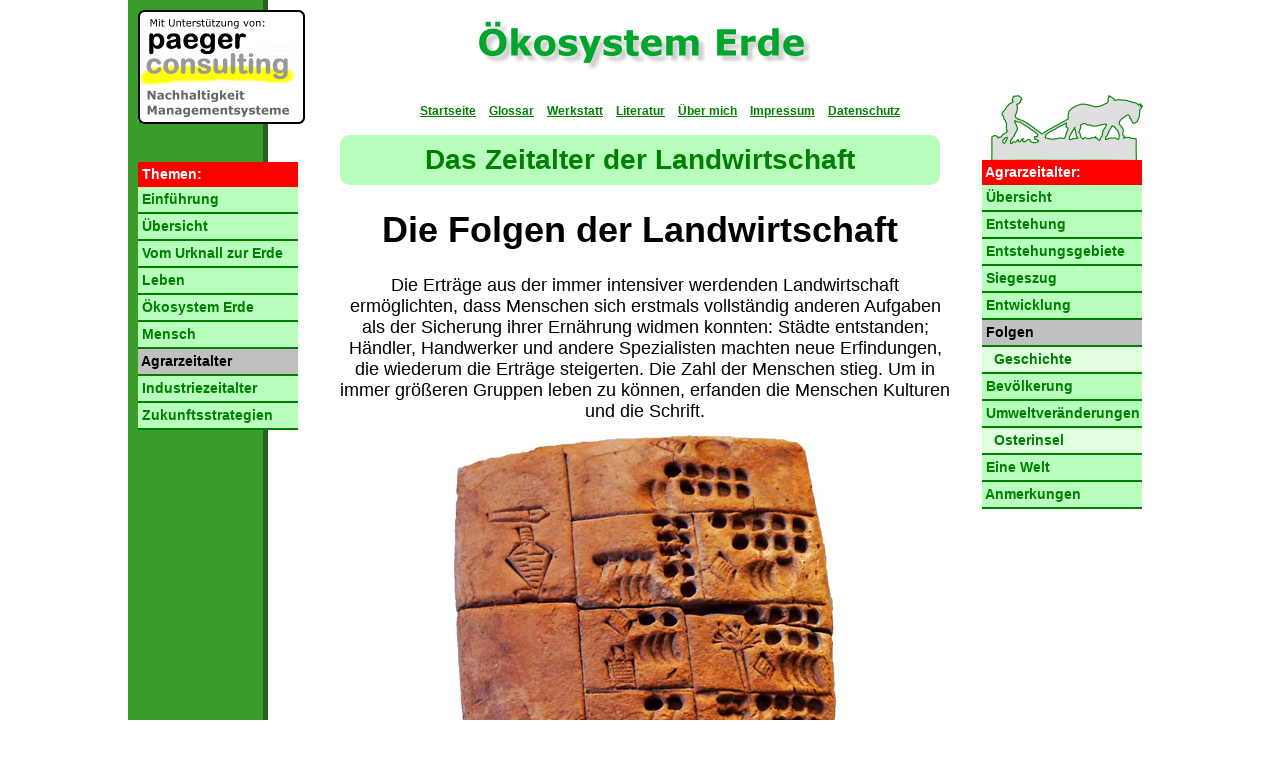

--- FILE ---
content_type: text/html
request_url: https://www.oekosystem-erde.de/html/folgen_landwirtschaft.html
body_size: 24375
content:
<!DOCTYPE html>
<html>
  <head>
    <meta http-equiv="content-type" content="text/html; charset=utf-8">
    <meta content="de" http-equiv="Content-Language">
    <title>Was die Landwirtschaft bewirkte (Ökosystem Erde)</title>
    <meta name="description" content="Beschreibung der historischen Auswirkungen der Landwirtschaft">
    <meta name="keywords" content="Landwirtschaft, soziale Schichtung, Städte, soziale Organisation, Schrift, Metallverarbeitung">
    <meta name="author" content="Jürgen Paeger">
    <link rel="icon" href="www.oekosystem-erde.de/bilder/favicon.ico" type="image/x-icon">
    <link href="layout_oe.css" rel="stylesheet" type="text/css">
    <style type="text/css">
</style> </head>
  <body>
    <div id="wrapper">
      <div id="header"> <a href="https://www.paeger-consulting.de"> <img alt="logo paeger consulting"

            src="bilder/logo-paeger-consulting.gif" style="position: absolute; left: 10px; top: 10px"

            height="114" width="168"></a><img alt="Banner &quot;Ökosystem Erde&quot;"

          src="bilder/Banner.gif"> <img alt="" src="bilder/agrarsymbol_klein-web.gif"

          style="position: absolute; top: 95px; left: 863px" height="66" width="152">
      </div>
      <div id="navihor">
        <ul>
          <li><a href="https://www.oekosystem-erde.de/index.html">Startseite</a></li>
          <li><a href="https://www.oekosystem-erde.de/html/glossar.html">Glossar</a></li>
          <li><a href="https://www.oekosystem-erde.de/html/werkstatt.html">Werkstatt</a></li>
          <li><a href="https://www.oekosystem-erde.de/html/literatur.html">Literatur</a></li>
          <li><a href="https://www.oekosystem-erde.de/html/uber-mich.html">Über
              mich</a></li>
          <li><a href="https://www.oekosystem-erde.de/html/impressum.html">Impressum</a></li>
          <li><a href="https://www.oekosystem-erde.de/html/datenschutz.html">Datenschutz</a></li>
        </ul>
      </div>
      <div id="navivert">
        <ul>
          <li class="listentitel">&nbsp;Themen:</li>
          <li><a href="https://www.oekosystem-erde.de/html/einfuhrung.html">&nbsp;Einführung</a></li>
          <li><a href="https://www.oekosystem-erde.de/html/ubersicht.html">&nbsp;Übersicht</a></li>
          <li><a href="https://www.oekosystem-erde.de/html/planet_erde.html">&nbsp;Vom
              Urknall zur Erde</a></li>
          <li><a href="https://www.oekosystem-erde.de/html/leben.html">&nbsp;Leben</a></li>
          <li><a href="https://www.oekosystem-erde.de/html/okosystem_erde.html">&nbsp;Ökosystem
              Erde</a></li>
          <li><a href="https://www.oekosystem-erde.de/html/mensch.html">&nbsp;Mensch</a></li>
          <li class="active">&nbsp;Agrarzeitalter</li>
          <li><a href="https://www.oekosystem-erde.de/html/moderne_zeiten.html">&nbsp;Industriezeitalter</a></li>
          <li><a href="https://www.oekosystem-erde.de/html/zukunft.html">&nbsp;Zukunftsstrategien</a></li>
        </ul>
      </div>
      <div id="content">
        <div class="text">
          <h1 class="titel">Das Zeitalter der Landwirtschaft</h1>
          <h1 class="titelüberschrift">Die Folgen der Landwirtschaft</h1>
          <p class="einleitung">Die Erträge aus der immer intensiver werdenden
            Landwirtschaft ermöglichten, dass Menschen sich erstmals vollständig
            anderen Aufgaben als der Sicherung ihrer Ernährung widmen konnten:
            Städte entstanden; Händler, Handwerker und andere Spezialisten
            machten neue Erfindungen, die wiederum die Erträge steigerten. Die
            Zahl der Menschen stieg. Um in immer größeren Gruppen leben zu
            können, erfanden die Menschen Kulturen und die Schrift. </p>
          <p class="bilder"> <img alt="Foto einer sumerischen Tontafel aus dem Louvre"

              src="bilder/tontafel-web.jpg" height="332" width="382"></p>
          <p class="bildunterschrift">Sumerische Tontafel aus dem 4. Jahrtausend
            v. Chr. mit einem Wirtschaftstext:<br>
            Die Komplexität der Wirtschaft in den großen Städten, die durch die
            Landwirtschaft<br>
            möglich wurden, erforderte effektive Kontrollmechanismen, die zur <strong>Entstehung<br>
              der Schrift</strong> führten. Tontafel aus dem Louvre, Foto:
            Poulpy, gemeinfrei (aus<br>
            wikipedia commons, abgerufen 10.5.2012)</p>
          <p>Die <a href="entwicklung_landwirtschaft.html">steigenden Erträge</a>
            in der Landwirtschaft ließen die Bevölkerung anwachsen; und immer
            mehr Menschen lebten in festen Siedlungen. Höhere Produktivität in
            der Landwirt­schaft machte es möglich, dass sich erstmals in der
            Geschichte der Menschheit ein Teil der Menschheit keine Feldarbeit
            mehr leisten musste, sondern sich vollständig anderen Auf­gaben
            widmen konnte. Es gab Menschen, die Häuser bauten – Baumeister,
            Steinmetz, Dachdecker etc., Handwerker – Töpfer, Schmiede, Weber;
            und es gab bald auch Men­schen, die nichts mehr produzierten, wie <strong>Priester</strong>,
            <strong>Händler</strong> oder <strong>Soldaten</strong>. Die
            Priester waren die Nachfolger der Schamanen; sie hatten
            sicherzustellen, dass die himm­lischen Mächte den Menschen gewogen
            blieben. Handel war schon vor den Zeiten der Landwirt­schaft
            getrieben worden, Jäger hatten etwa mit dem begehrten Feuerstein
            oder mit Obsi­dian, einem zum Schneiden geeigneten Vulkanglas,
            gehandelt. Mit der Landwirt­schaft nahm die Bedeutung des Handels
            aber zu: Er half zum einen, Ernteausfälle zu über­stehen, indem man
            Überschüsse aus anderen Regionen erwarb. Zum anderen war die
            zu­nehmend pflanz­liche Nahrung salzarm; und mit der Ausbreitung der
            Landwirtschaft wurde Salz wohl <a href="ernaehrung.html#salz">zum
              ersten Gut, das in großen Mengen weit gehandelt wurde</a>.
            Soldaten wurden gebraucht, um die Ackerflächen, Herden und die Ernte
            <a href="https://www.oekosystem-erde.de/html/folgen_landwirtschaft.html#kriege">
              zu verteidigen</a>. Baumeister und Handwerker widmeten eine Teil
            ihrer Zeit auch der Aufgabe, neue Werkzeuge zu entwickeln (die nun
            auch schwer sein durften, denn sie mussten ja nicht mehr mit auf die
            Reise gehen) und neue Techniken, etwa für den Hausbau.</p>
          <p>Die Konzentration von Spezialisten in den entstehenden Städten
            [<a href="agrarzeitalter_anmerkungen.html#708">708</a>] führten zu
            gestei­ger­tem Informationsaustausch: <em>dem</em> Mittel des
            Menschen für <a href="https://www.oekosystem-erde.de/html/mensch-gehirn.html#kulturelle-evolution">
              intensiveres Lernen</a>. Die Städte wurden zu einem "Brutkasten
            der Kreativität, der Innovationen und der Vielfalt" (James Suzman).
            Es kam zu Erfindungen und Entdeckungen, die auch die Erträge in der
            Landwirtschaft <a href="entwicklung_landwirtschaft.html">weiter
              steigerten</a>, so dass noch mehr Menschen (und noch mehr
            Spezialis­ten) ernährt werden konnten. Andere Erfindungen
            verbesserten das Leben der Menschen – hier begann eine Kette, die
            bis heute nicht abgerissen ist, ein Zeitalter von Fortschritt und
            Wohlstand. Erfindungen wie das <strong>Rad</strong> und das <strong>Pferdegeschirr</strong>
            beispielsweise verbesserten die Einsatzmöglichkeiten von Haustieren:
            Ochsen, Esel und Pferde konnten Wagen ziehen, was den Warenaustausch
            förderte; Pferde als Reittiere erhöhten den Bewegungsradius der
            Menschen um ein Vielfaches.</p>
          <p>Von Anfang an hatten Erfindungen aber immer auch eine zweite Seite:
            Pferde zum Beispiel sollten auch im Krieg eine wichtige Rolle
            spielen – man denke nur an das ohne Pferde un­denk­bare <a href="geschichte-2.html#mongolen">Weltreich
              der Mongolen</a> unter Dschingis Khan. Und das neue Zeitalter war
            auch eins der Entfremdung von der Natur, in dem immer mehr Menschen
            begannen, in einer künst­lichen Umwelt zu leben, die sie der Natur
            durch Brandrodung, Pflügen, Bewässern und den Bau von Häusern
            entrissen hatten, in der sie nur einige wenige domestizierte Tier-
            und Pflanzenarten duldeten, aber sich mit immer mehr vom Menschen
            selbst geschaffenen Gegenständen umgaben.</p>
          <h2><a id="staedte-staaten"></a>Kulturen als Antwort auf die wachsende
            Bevölkerung</h2>
          <p>Jäger und Sammler hatten den größten Teil des Jahres in Gruppen von
            bis zu 150 Menschen gelebt, in der alle mehr oder weniger
            gleichberechtigt waren. Die überwiegend herumziehen­de Lebensweise
            verhinderte das Ansammeln von Besitz; und selbst besonders gute oder
            er­fahre­ne Jäger hatten bestenfalls vorübergehende und
            eingeschränkte Autorität. Das hatte sei­nen Grund: niemand hatte
            immer Glück bei der Jagd. Gleichberechtigung und der Brauch des
            Teilens der Jagdbeute stellte sicher, dass alle immer genug zu essen
            hatten. Zudem entwickelten sich an den gemeinsamen Lagerfeuern wohl
            geteilte Mythen, die eine ge­legent­­liche Zusammenarbeit und die
            Bildung größerer Einheiten – etwa Stämmen – ermög­lichten. </p>
          <p>Anfangs lebten wohl auch die Bauern noch länger in
            gleichberechtigten Gemeinschaften – darauf deutet etwa hin, dass in
            den ältesten Siedlungen alle Häuser gleich groß waren [<a href="agrarzeitalter_anmerkungen.html#714">714</a>].
            Aber im Laufe der Zeit änderte sich dies: wer gutes Land bebaute,
            konnte mehr ernten als andere, und Getreidekörner konnte man
            aufbewahren. Man konnte sie auch als Währung verwenden und andere
            dafür bezahlen, dass sie etwas für einen taten. Vor 7.500 Jahren
            gibt es in <a href="die_ersten_staaten.html#mesopotamien">Mesopotamien</a>
            erste Zeichen für eine soziale Schichtung in den Dörfern: manche
            Häuser waren größer als andere, manche Toten wurden mit reichen
            Grabbeigaben bestattet. Auch in 6.000 Jahre alten Dörfern in China
            wurden solche Unterschiede gefun­den.</p>
          <p>Auch die gleichberechtigte Entscheidungsfindung am Lagerfeuer stößt
            an Grenzen, wenn die Anzahl der Mitglieder einer Gruppe 150 Menschen
            überschreitet; der soziale Stress nimmt zu, je dichter viele
            Menschen auf engem Raum zusammenleben – für das Zusammen­leben in
            großen und anonymen Gruppen haben wir keinen biologischen Instinkt.
            In einer Gruppe, die von der Landwirtschaft lebte, musste man sich
            aber – möglichst ohne gewalt­tätige Streitigkeiten – über zahlreiche
            Fragen einigen: Wie konnte sichergestellt werden, dass in Notzeiten
            alle Bewohner mit Nahrungsmitteln versorgt wurden – auch die
            Spezialis­ten, die keine Landwirtschaft mehr betrieben? Die Felder
            der Bauern versperrten zudem benachbarten Wildbeutern den Weg – die
            sich nicht immer gescheut haben werden, Zäune zu zerstören oder von
            dem zu profitieren, was andere angepflanzt oder gefüttert hatten.
            Wie konnte die Verteidigung der Felder und Vorräte sichergestellt
            werden? Wenn es Bewäs­serungssysteme gab: Wer sollte diese
            unterhalten? Wenn die Einwohnerzahl anstieg und der Wohlstand wuchs
            und immer mehr lebensnotwendige oder begehrte Gegenstände von außen
            kommen mussten: Wie konnte der Handel organisiert werden?</p>
          <h3><a id="erfundene"></a>Kulturen beruhen auf "erfundenen
            Wirklichkeiten"</h3>
          <p>Die Antwort war die Weiterentwicklung der Mythen. Gemeinsame
            Glaubensvorstellungen hatten schon Wildbeutern eine (gelegentliche)
            Kooperation ermöglicht; mit größeren und komplexeren Gesellschaften
            mussten auch komplexere Geschichten erfunden werden, um eine
            effektive Zusammenarbeit zu ermöglichen. Dabei handelt es sich um
            "intersubjektive Wirklichkeiten": <em>intersubjektiv</em> bedeutet,
            dass diese Geschichten von vielen Menschen ge­glaubt werden,
            obgleich sie nur Erfindungen des Menschen sind. Beispiele hierfür
            sind die Götter und Geister der Naturvölker bis hin zu den modernen
            Religionen, Nationalstaaten und Aktiengesellschaften – sie alle gibt
            es nicht objektiv, also unabhängig vom menschlichen Bewusstsein. Man
            kann sie zum Beispiel nicht anfassen. Aber obwohl sie vom Menschen
            "erfunden" sind, können solche intersubjektiven Wirklichkeiten eine
            Gesellschaft als Kitt zusammenhalten, wenn genug Menschen daran
            glauben und ihr Handeln daran orientieren: wir alle sind bereit,
            objektiv wertvolle Gegenstände (etwa Nahrungsmittel) gegen
            bedruck­tes Papier einzutauschen, weil wir daran glauben, dass Geld
            ebenfalls einen Wert hat. So entstanden "<strong>erfundene Ordnungen</strong>"
            [<a href="agrarzeitalter_anmerkungen.html#740">740</a>], die eine
            Kooperation selbst mit fremden Menschen ermöglichten.</p>
          <p>Damit tatsächlich ausreichend viele Menschen an eine erfundene
            Ordnung glauben, werden diese in der Regel natürlich als objektive
            Wirklichkeit dargestellt, die entweder von den Göt­tern übermittelt
            wurde oder den Gesetzen der Natur entspricht. So beginnt der <a href="die_ersten_staaten.html#codex">Codex
              Hammurabi</a>, das erste Gesetzbuch der Geschichte, mit dem
            Hinweis, dass die Götter Anu, Enlil und Marduk König Hammurabi
            beauftragt hätten, das Recht zur Geltung zu bringen. Schon die
            Kinder lernen, entsprechend der jeweiligen erfundenen Ordnung – die
            wir "<strong>Kultur</strong>" nennen – zu denken und zu handeln, sie
            prägt die Wünsche der Erwachsenen und wird von (fast) allen
            Mitgliedern der Gesellschaft geteilt, so dass die Mythen hinter der
            Ordnung kaum angezweifelt werden. Die Babylonier waren genauso davon
            überzeugt, dass der Mensch als Freigeborener, Gemeiner oder Sklave
            geboren sein kann, wie wir heute daran glauben, dass alle Menschen
            gleich geboren sind. Mit "erfundenen Ordnungen" beginnt die
            Geschichte, denn diese Ordnungen sind nicht unveränderlich:
            menschliche Ordnungen sind voller Widersprüche, die aufgelöst sein
            wollen. Im Westen glauben die Menschen heute beispielsweise an
            Freiheit <em>und</em> Gleichheit, aber beides ist nicht
            gleichzeitig möglich – unbe­grenzte Freiheit geht immer auf Kosten
            der Gleichheit. Dass solche Widersprüche fortlau­fend neu verhandelt
            werden müssen, macht menschliche Gesellschaften kreativ und
            dyna­misch; gesellschaftliche Ordnungen aber auch zerbrechlich.
            Dennoch sind im Verlauf der Geschichte (wenn auch nicht ohne
            zwischenzeitliche Rückschritte) kleine, einfache Kulturen zu immer
            größeren und komplexeren Kulturen verschmolzen, bis schließlich
            Ordnungen ent­stan­den, die in den Augen ihrer Anhänger für die
            ganze Welt gültig waren.</p>
        </div>
        <div class="contentbox">
          <p class="boxtitel"><a id="ordnungen"></a>Geld, Imperien und
            Religionen: die ersten universellen Ordnungen</p>
          <p><strong>Geld</strong> wurde an verschiedenen Orten unabhängig
            voneinander erfunden und löste die Probleme, die der Tauschhandel
            bei zunehmender Abhängigkeit vom Handel mit sich brachte (siehe <a

              href="https://www.oekosystem-erde.de/html/geld.html">Eine kleine
              Geschichte des Geldes</a>). Geld ist ein gutes Beispiel für eine
            intersubjektive Wirklichkeit: Weniger als 10 Prozent des Geldes sind
            als Münzen oder Banknoten (die ja nur bedrucktes Papier sind) in
            Umlauf, über 90 Prozent existieren nur in Computern. Der Glaube an
            den Wert des Geldes überschritt früh in der Geschichte die Grenzen
            politischer Reiche – schon im Indien des ersten Jahrhunderts wurden
            römische Münzen akzeptiert. Angebot und Nachfrage sorgten dafür,
            dass Münzen überall auf der Welt den gleichen Wert hatten (würden
            sie irgendwo billiger, hätten Händler sie sofort gekauft, um sie
            dort wieder zu verkaufen, wo sie teurer waren), und ermöglichte so
            die Zusammenarbeit mit Fremden. Das funktioniert auch, wenn man
            diese eigentlich hasst: Selbst Osama bin Laden hat später gerne
            amerikanische Dollar entgegengenommen.</p>
          <p>Auch <strong>Imperien</strong> entstanden früh in der Geschichte:
            das erste war vor 4.300 Jahren das <a href="die_ersten_staaten.html#akkad">Großreich
              von Akkad</a>, dessen König Sargon behauptete, "die ganze Welt"
            erobert zu haben (das, oder zumindest der Anspruch, die größte Macht
            auf der Erde zu sein, kenn­zeichnet ein Imperium). Spätere Imperien
            betonten stets, nur das Beste für die eroberten Völker zu wollen,
            behaupteten also die Existenz von universellen Prinzipien (nämlich
            die der eigenen Kultur), die für alle galten. Imperien spielten eine
            große Rolle beim Verschmel­zen vormals unabhängiger Kulturen, die
            dabei keinesfalls immer verschwanden – die Römer etwa übernahmen
            viele Elemente der griechischen Kultur, die Abbasiden persische und
            griechische Kulturelemente und die Mongolen die Kultur des
            chinesischen Kaiserreichs. Staaten, die sich aus einem Imperium
            befreien konnten, behielten oft wesentliche Teile der imperialen
            Kultur: Der Staat Indien und seine Demokratie sind etwa ein Erbe der
            britischen Kolonialzeit (und selbst das "urindische" Taj Mahal ist
            unverkennbar ein Produkt des muslimischen Imperiums).</p>
          <p class="last"><strong>Religionen</strong> (die an eine nicht auf
            menschliche Vereinbarungen zurückgehende "übermen­schliche Ordnung"
            glauben) wurden zu universellen Ordnungen, als die ersten
            monotheis­tischen (von griech. <em>mono</em>, "ein" und <em>theos</em>,
            Gott) Religionen entstanden: Wenn es nur einen Gott gibt, müssen
            alle anderen Götter Produkte eines falschen Glaubens sein und
            bekämpft werden. Dies taten insbesondere das Christentum und der
            Islam seit der Zeiten­wende bzw. ab dem 7. Jahrhundert. Heute sind
            mit Ausnahme der Ostasiaten die meisten Menschen Anhänger einer
            dieser beiden monotheistischen Religionen, deren Werte und Normen
            die Weltordnung prägen. In den letzten Jahrhunderten wurden die
            Religionen oft durch <strong>Ideologien</strong> (die auch auf dem
            Glauben an eine "übermenschliche Ordnung" beruhen und insofern im
            Grunde nicht von Religionen zu unterscheiden sind) abgelöst, etwa
            den Glauben an Kommunismus, Kapitalismus oder Nationalismus.</p>
        </div>
        <div class="text">
          <p>Siehe hierzu auch: <a href="die_ersten_staaten.html">Eine kleine
              Geschichte der Menschheit</a></p>
          <h3>Kulturen führen zu Ungleichheit</h3>
          <p>Das Leben in einer Kultur mit allgemein akzeptierten Regeln
            erfordert aber auch, dass der Einzelne ein Teil seiner
            Entscheidungsfreiheit abgibt. Zuerst war die Machtübertragung wohl
            freiwillig. Die Vorteile waren leicht erkennbar: Geregelte
            Konfliktaustragung führte zu weniger Gewalt; ein gerechter Führer
            sorgte eine nachvollziehbare Verteilung von Über­schüssen. Aber bei
            der Freiwilligkeit ist es nicht geblieben. Um etwa die Regel "Auge
            um Auge" durchzusetzen, war wohl meist Zwang und Gewalt notwendig.
            Wie es dazu kam, dass Herrscher und Eliten schon die ersten Reiche
            dominierten, weiß niemand. Hatten die Führer die Macht ausgenutzt,
            die ihnen die Kontrolle über die Nahrungsvorräte gab? Hatte die
            Konkurrenz zwischen benachbarten Dörfern zu Kriegen geführt, die
            eine militärische Befehls­hierarchie befördert hatten? Wie auch
            immer: Bald wurde, wer seinen Teil nicht freiwillig beitrug, mit
            Gewaltandrohung (und Gewalteinsatz) hierzu gezwungen. Wer nichts
            hatte, konnte immer noch seine Arbeitskraft abgeben; und so gab es
            bald Leibeigene und Sklaven – deren Existenz dann (siehe Codex
            Hammurabi) als Teil der göttlichen Ordnung legitimiert wurde. In
            anderen Regionen wurden andere Ordnungen erfunden. Oftmals prägten
            zufällige historische Ereignisse Kulturen, die zum Teil bis heute
            gehalten haben. So teilten die Arier, die vor dreitausend Jahren
            Nordindien eroberten, die Gesellschaft in Kasten ein, um ihre Macht
            und Identität zu sichern. Sie verknüpften das Kastenwesen mit
            religiösen Tabus, vor allem hinduistischen Vorstellungen von
            Reinheit und Unreinheit – das war so wirksam, dass noch das heutige
            Indien vom Kastenwesen geprägt ist. Ob Sklaven, Kasten, die
            Bevor­zu­gung von Männern gegenüber Frauen oder andere Formen:
            Hierarchien waren typisch für die Ausbildung von Gesellschaften.</p>
        </div>
        <div class="contentbox">
          <p class="boxtitel"><a id="leben-agrarzeitalter"></a>Alltagsleben im
            Zeitalter der Landwirtschaft</p>
          <p>Während in Jäger-und-Sammler-Gesellschaften materieller Besitz
            (abgesehen von Schmuck, den man am Körper tragen kann) nur
            hinderlich gewesen wäre, änderte sich dies mit der Sesshaftigkeit.
            Aber die meisten Menschen waren zu arm, an Konsum im heutigen Sinne
            auch nur zu denken. Auf dem Land bestimmte die Landwirtschaft das
            Leben der Menschen, auch der Kinder und vor allem der Frauen.
            Während die Männer gelegentlich weiter auf Jagd gingen, hüteten die
            Kinder die Gänse und Schafe, jäteten die Frauen Unkraut, holten
            Wasser, sammelten Brennholz, Dünger und Kräuter. Höhepunkt des
            Jahres war die Ernte, bei der alle anpacken mussten. Viele Bauern
            mit kleinen Gärten verloren in schlechten Jahren ihre
            Selbstständigkeit und wurden zu Helfern auf anderen Höfen;
            Nahrungsmittel machten oft den größten Teil ihrer Entlohnung aus.
            Brot wurde in der Regel in gemeinschaftlichen Backhäusern gebacken –
            die wenigsten hatten einen eigenen Ofen. Das Backhaus war der
            damalige “Supermarkt”. Katzen sollten verhindern, dass Mäuse und
            Ratten zu viel vom wertvollen Getreide fraßen, das auch für die
            Aussaat gebraucht wurde. Neben Brot spielte <a href="https://www.oekosystem-erde.de/html/erfindung_landwirtschaft.html#bier">
              Bier</a> eine wichtige Rolle in der Ernährung. Fiel die Ernte aus,
            drohte <a href="ernaehrung.html#hunger">Hunger</a>. Als Bett diente
            meist eine Unterlage aus Stroh oder Blättern des Adlerfarns, für
            Wärme in den Hütten sorgten im Winter die Haustiere. Bis weit in das
            15. Jahrhundert hinein hatten viele Hütten keine gläsernen Fenster,
            sondern nur mit Läden verschließbare Luken. Geheizt wurde mit
            Brennholz, das selbst gesammelt oder (in größeren Orten) teuer
            gekauft wurde; als es knapp wurde, wurden auch Zuckerrohr in
            Nordafrika, Olivenkerne im Mittelmeerraum oder schlicht Dung
            verbrannt. Geschlafen wurde auf selbstgemachten, mit Stroh gefüllte
            Matratzen, die auf dem Fußboden aus gestampfter Erde oder Holz
            lagen.</p>
          <p>In den <a href="https://www.oekosystem-erde.de/html/agrar-umwelt.html#staedte">
              Städten</a> war das Leben auch nicht besser: In einem Zimmer
            lebten in der Regel acht bis zehn Personen; im Renaissance-Florenz
            galten 80 Prozent der Bevölkerung als arm oder bedürftig, in Köln
            galten Anfang des 18. Jahrhunderts 20 Prozent der Bevöl­kerung als
            Bettler. Viele Städter gaben um die 80 Prozent des Einkommens für
            den Kauf von Nahrungsmitteln aus, der Rest wurde zu gleichen Teilen
            für Kleidung und für eine Behausung ausgegeben. In Paris wurden ein
            Viertel aller neugeborenen Kinder auf der Straße ausgesetzt, da die
            Eltern nicht wussten, wie sie sie am Leben erhalten sollten. Möbel
            gab es nur in den Häusern der Reichen – und diese konnten sich auch
            Haus­ange­stellte leisten (menschliche Arbeitskraft war ja zu dieser
            Zeit eine <a href="https://www.oekosystem-erde.de/html/energiegeschichte.html">wichtige
              Energie­quelle</a>; Hausangestellte waren bis ins 20. Jahrhundert
            ein Merkmal für eine bessere soziale Stellung).</p>
          <p class="last">Die Rohstoffe für Kleidung, Bettzeug und Decken wurden
            selbst angebaut: In Europa vor allem Flachs zur Herstellung von
            Leinen (und Schafwolle für warme Winterkleidung), in Asien
            Baumwolle, Hanf und zunehmend auch Maulbeerbäume zur Aufzucht von
            Seiden­raupen. Gegen Ende des Zeitalters der Landwirtschaft diente
            Leinen auch zur Herstellung von Segeln, und mit den Segelschiffen
            gelangte Baumwolle aus Indien und später den amerikanischen Kolonien
            nach Europa. Das war aber bereits eine Zeit, als das Leben ohnehin
            besser wurde – die Baumwollherstellung wurde zu einem der Wegweiser
            für die <a href="https://www.oekosystem-erde.de/html/industrielle_revolution.html">
              Industrielle Revolution</a>. Wichtigstes Handelsgut war Salz; im
            Mittelalter wurden die Handelsstädte reich, und Salz konnte nur in
            winzigen Mengen verwendet werden (große Mengen gingen in die
            Herstellung von Salzheringen, im Baltikum waren zeitweise ein
            Drittel der Handelsschiffe mit Salz beladen).</p>
        </div>
        <div class="text">
          <p>Die Bauern, die im "Schweiße ihres Angesichts" das Land bestellten
            und 90 Prozent der Bevölkerung ausmachten, erzeugten die
            Nahrungsmittel auch für Könige, Beamte, Soldaten, Priester, Künstler
            und Erfinder, von denen die Geschichtsbücher berichten. "Geschichte
            ist etwas, das eine kleine Minderheit tut, während die anderen Äcker
            pflügen und Wasser schleppen" [<a href="agrarzeitalter_anmerkungen.html#760">760</a>].
            In vielen Hochburgen der Landwirtschaft entstanden mit Zwangsarbeit
            Bauwerke, die immer auch eine Machtdemonstration waren, von den
            Stufentempeln in Mesopotamien über die Pyramiden der Ägypter bis zu
            den Pyramiden der Olmeken. Diese Machtdemonstration sollte wohl auch
            äußere Feinde abschrecken: Seht her, könnten sie bedeutet haben, wie
            viele Menschen wir mobilisieren können. Soldaten gehörten wohl
            über­all zu den Menschen, die von der Landwirtschaft ernährt wurden.
            Nach den (wenigen) vor­liegenden Untersuchungen starben in frühen
            Agrargesellschaften bis zu einem Viertel der Männer durch
            Kriegsführung (und fast ein Zehntel aller Frauen noch dazu). Wenn
            die Ergeb­nisse repräsentativ sind, waren sie damit deutlich
            gewalttätiger als die meisten Jäger und Sammler. Der Versuch, sich
            vor Angriffen zu schützen, mag auch der Ursprung vieler Städte sein
            – jedenfalls waren schon die ersten Städte von Mauern umgeben.</p>
          <h2><a id="erste-staedte"></a>Die ersten Städte</h2>
          <p>Bereits vor 10.000 Jahren entstanden im fruchtbaren Halbmond <a href="entstehungsgebiete.html#jericho">Siedlungen</a>
            mit mehreren Tausend Einwohnern. Die meisten Ackerbauern lebten aber
            in kleineren Dörfern. Einen Schub an Stadtgründungen gab es jedoch
            vor 6.000 Jahren. Der Archäologe Brian Fagan erklärt dieses am
            Beispiel Mesopotamien mit klimatischen Einflüssen: Das Klima war
            dort seit dem Ende der Kaltphase des <a href="klimageschichte#dryas">Jüngeren
              Dryas</a> feuchter als heute, da in dieser Zeit die Nordhalbkugel
            der Erde der Sonne zugeneigter war als heute (<a href="https://www.oekosystem-erde.de/html/klimageschichte.html#milankovitch">Milankovitch-Zyklen</a>).
            Vor 6.000 Jahren wurde es aber zunehmend trockener, was die (von <a

              href="entwicklung_landwirtschaft.html#bewaesserung">Bodenerosion
              in den Bergen</a> ohnehin begünstigte) Wanderung des Ackerbaus in
            die Ebene von Euphrat und Tigris verstärkte. Dort konzentrierten
            sich die Menschen – und dort entstanden vor 5.500 Jahren die ersten
            Agrar-Städte, etwa die Stadt <strong>Uruk</strong> (rund 300 km
            südlich des heutigen Bagdad), in der 40-50.000 Einwohner lebten. Die
            Städte Mesopotamiens erzählen von Macht und Gottesfurcht; in ihrem
            Zentrum lag der Tempelbezirk mit einer zentralen Stufen­pyramide –
            dem Wohnsitz des Stadtgottes. Vor knapp 5.000 Jahren lebte die
            Bevölkerung Mesopotamiens bereits überwiegend in Städten; wohl auch,
            da durch zunehmende Trocken­heit und die dadurch verursachte
            schlechte Ernährungslage das Leben in Dörfern immer unsicherer
            wurde. Vor 5.200 Jahren entstanden in Mesopotamien erste
            Stadtstaaten, die am Beginn der historischen <a href="die_ersten_staaten.html#mesopotamien">sumerischen
              Zivilisation</a> stehen.</p>
          <p>Das Gebiet zwischen Euphrat und Tigris stand dabei nicht allein:
            Überall in den ältesten Landwirtschaftsgebieten, also auch am Nil,
            am Indus und am Huanghe (Gelben Fluss) in China entstanden
            Hochkulturen. In Ägypten entstanden die ersten Reiche (keine
            Stadt­staaten, da die Bevölkerung weniger dicht lebte als in
            Mesopotamien), die vor 5.100 Jahren vereinigt wurden; in China
            entstanden die ersten mythischen Kaiserreiche im 3. Jahrtausend
            v.u.Z.; und auch in Südamerika gab es Städte spätestens vor 4.600
            Jahren (siehe <a href="https://www.oekosystem-erde.de/html/die_ersten_staaten.html">Die
              ersten Staaten</a>).</p>
        </div>
        <div class="contentbox">
          <p class="boxtitel">Städte im Zeitalter der Landwirtschaft</p>
          <p>Viele der ersten Städte waren religiöse Zentren, ihre Bedeutung als
            Zeremonienstätten spiegelt sich in ihrem Aufbau wieder. Dies war so
            in Mesopotamien, in Ägypten, im Indus­tal, in China, in
            Mittelamerika, in Peru und bis hin zu den Städten der Joruba in
            Westafrika. Später wurden dann eher kleine Agrarstädte gegründet,
            wie oben am Beispiel Mesopo­tamien beschreiben; große Städte
            entstanden erst als Hauptstädte der entstehenden Staaten (Rom,
            Konstantinopel, Changan, die Hauptstadt der Tang-Dynastie – heute
            Xi’an, mit 800.000 Einwohnern die größte Stadt im ersten Jahrtausend
            unserer Zeit) oder als Handelsstädte in besonders guter Lage: Athen,
            Venedig, Malacca.</p>
          <p>Da diese Städte von Nahrungslieferungen aus dem Hinterland der
            Reiche abhingen, spie­gel­te sich in ihnen das Schicksal der Reiche
            wieder: So hatte Rom im Jahr 150 etwa 500.000 Einwohner, im Jahr 600
            nur noch 50.000 (Konstantinopel aber 500.000). Die Reiche gründeten
            auch neue Städte in eroberten Gebieten: Die Phönizier gründeten
            Karthago, die Griechen Marseille und Neapel, die Römer siedelten in
            London, Paris oder Köln. Im Jahr 1000 gab es in Europa etwa 100
            Städte, dann beschleunigte sich&nbsp; die Entwicklung und es
            entstanden erste große Städte wie Florenz, Paris und Venedig mit
            100.000 Einwohnern. Diese Städte waren oft von Mauern umgeben: Zum
            einen herrschten innerhalb der Städte andere Regeln als außerhalb,
            zum anderen erlaubte dies den Stadt­vätern, beim Eintritt in die
            Stadt für gehandelte Ware Steuern zu erheben.</p>
          <p class="last">Die größten Städte dieser Zeit lagen aber anderswo –
            es waren Städte wie Bagdad, der Hauptstadt des islamischen
            Abbasiden-Reichs, oder Kaifeng, die Hauptstadt der chinesi­schen
            Song-Dynastie. Ihr Nachfolger, die Stadt Hangzhou, war die erste
            Millionenstadt der Welt. Europa holte erst ab dem 16. Jahrhundert
            mit zunehmendem Wohlstand auf: 1550 hatte Paris etwa 400.000
            Einwohner, 1650 erreichte London diese Einwohnerzahl. Aber noch im
            Jahr 1800 lebten gerade 3 Prozent der Weltbevölkerung in Städten, in
            Europa etwa 10 Prozent. (Zu den Umweltbedingungen in den damaligen
            Städten siehe <a href="https://www.oekosystem-erde.de/html/agrar-umwelt.html#staedte">hier</a>.)
            </p> </div>
        <div class="contentbox">
          <p class="boxtitel"><a id="andere-geschichte"></a>Die andere
            Geschichte</p>
          <p class="last">Auch wenn die <strong>ersten Hochkulturen</strong>
            (und die, die auf sie folgten) die menschliche Ge­schichte prägen
            sollten: Man darf nicht vergessen, dass weite Teile der Welt hiervon
            zunächst nicht betroffen waren: Noch um die Zeitenwende
            kontrollierten Staaten weniger als 10 Prozent der Fläche, und im
            Jahr 1000 auch erst rund 13 Prozent. Immer wieder kam es zum
            Austausch mit Nomaden aus dem Umland, die oftmals Fleisch und andere
            Handels­waren lieferten, der aber auch kriegerisch und für die
            Hochkulturen verlustreich sein konnte: Das <a href="die_ersten_staaten.html#akkad">
              akkadische Reich</a> zerbrach unter dem Ansturm der Guttäer, das
            später hier entstehende Reich von Summer und Akkad unter dem der
            Amurriten. Guttäer und Amurri­ten waren Nomaden, von ihnen wissen
            wir durch die Berichte der sumerischen Schrift­kundigen. Die Nomaden
            slebst hatte aber meist keine Schrift, und daher wissen wir nur das
            über sie, was die Schriftkundigen oder ihre Auftraggeber für
            berichtenswert hielten. Ob diese Nomaden die "Hochkulturen" auch für
            solche hielten, wissen wir nicht. Bis in moderne Zeiten hinein
            lebten Menschen auch weiter als Jäger und Sammler, etwa in weiten
            Teilen Nord- und Südamerikas, in Sibirien, in Süd- und Südostasien
            und in Teilen Afrikas; und noch heute gibt es sie etwa im Regenwald
            Brasiliens, im Inneren Neuguineas, im südlichen Afrika und in der
            Arktis. Oft werden sie als „Steinzeitmenschen“ missverstan­den – der
            Beigeschmack der Rückständigkeit führt insbesondere in Drittwelt-
            und Schwel­len­ländern oft dazu, dass diese Völker den Regierungen
            ein Dorn im Auge sind. Dabei ist das Bild falsch: Diese Völker sind
            nicht in einem früheren Entwicklungszustand stehen geblieben,
            sondern haben sich häufig in raffinierter Weise einer speziellen
            Umwelt ange­passt. Auch ihre Kultur hat sich ständig gewandelt,
            wobei aber eine immer feinere Anpas­sung, nicht die Unterwerfung der
            Umwelt herauskam. Vielleicht ist das etwas, was wir von diesen
            Völkern lernen könnten. Aber ob wir ihr ökologisches Wissen einmal
            brauchen kön­nen oder nicht: Jede Kultur, die verschwindet, macht
            uns alle ärmer (siehe auch <a href="https://www.oekosystem-erde.de/html/homo_sapiens.html#kulturelle-vielfalt">
              hier</a>). </p>
        </div>
        <div class="text">
          <h2><a id="schrift"></a>Die Erfindung der Schrift</h2>
          <p>Die Schrift wurde unabhängig voneinander von den Sumerern und
            ungefähr zeitgleich von den Ägyptern (vor etwa 5.500 Jahren), in
            China (vor 3.300 Jahren) und in Mittelamerika (vor 2.600 Jahren)
            entwickelt. Auch hierfür war wohl die Landwirtschaft und die
            komplexe­ren gesellschaftlichen Strukturen der Auslöser: offenbar
            reichte das menschliche Gehirn nicht mehr aus, um sich alle Daten
            und Zahlen zu merken, mit denen man die Überschüsse der
            Landwirtschaft verwalten und Abgabenschulden festhalten konnte. Der
            Vorläufer der Schrift waren in <a href="die_ersten_staaten.html#mesopotamien">Mesopotamien</a>
            "<strong>Zählsteine</strong>"; Steine, die bei Warensendungen in
            einem verschlossenen Gefäß mitgeliefert wurden, so dass der
            Empfänger überprüfen konnte, ob er tatsächlich die gesamte
            abgesandte Ware erhalten hatte. Auf diesen gab es Symbole für die
            gelieferten Gegenstände, ein Kreis mit einem Kreuz darin bedeutete
            etwa "Schaf". Später wurden Tontäfelchen genutzt, in die die
            Beschriftungen eingeritzt und die dann an der Sonne getrocknet
            wurden. Die Tontäfelchen boten aber ganz neue Möglichkeiten der
            Beschriftung, und so wurden neue Zeichen und auch
            Zeichenkombinationen (Kopf + Brot = essen) entwickelt; und
            schließlich wurden diese Zeichen durch schneller in die Tafeln
            einzu­prägende Linien und Keile ersetzt: Die <strong>sumerische
              Keilschrift</strong> entstand.</p>
          <p>Die ältesten erhaltenen Texte waren sogenannte "Wirtschaftstexte";
            die älteste Form der Keilschrift war als "partielles Schriftsystem"
            noch nicht geeignet, wie ein "vollständiges Schriftsystem" alle
            sprachlichen Äußerungen wiederzugeben. Sie bestand als Bilderschrift
            aus zwei Typen Zeichen: Zeichen für Zahlen und Zeichen, die (wie ein
            Piktogramm) einen Gegenstand darstellten. Im Laufe der Zeit wurden
            die Zeichen immer abstrakter und zu­sammengesetzte Zeichen (siehe
            oben) kamen hinzu. Später wurden die Zeichen dann auch nach Art der
            Bilderrätsel (Rebus) für andere, ähnlich klingende Worte verwendet.
            Da nun ein Zeichen für mehrere Worte diente, wurde die Bedeutung
            durch sogenannte Deter­mina­tive („Deutzeichen“) gekennzeichnet. Das
            Rebus-Prinzip führte schließlich auch zu Sil­ben- und Lautzeichen.
            Damit einstand ein Gemisch aus Logogrammen (ein Zeichen – ein Wort,
            wie heute im Chinesischen), Silben- und Lautzeichen und Deutzeichen;
            und die su­me­rische Keilschrift war zu einem vollständigen
            Schriftsystem geworden – um den Preis, dass die Schrift nicht mehr
            "international" war, sondern eine Sprache abbildete. Zunächst
            herrschte in den geschriebenen Texten die sumerische Sprache, im
            zweiten Jahrtausend v.u.Z. die akkadische mit ihren Dialekten
            babylonisch und assyrisch vor. Im ersten Jahr­tausend trat das
            Aramäische, das auf einer Buchstabenschrift beruhte (die von den
            Phöniziern ent­wickelt wurde und auch Vorläufer des heute
            gebräuchlichen lateinischen Alphabets ist, siehe nächster Absatz)
            neben die Keilschrift, die nach der Zeitenwende in Vergessenheit
            geriet [<a href="agrarzeitalter_anmerkungen.html#770">770</a>].</p>
          <p>Der Einfluss der sumerischen Keilschrift als Inspiration der <strong>
              ägyptischen Hieroglyphen­schrift</strong> ist unklar, aber die
            Handelskontakte lassen vermuten, dass mindestens die Idee einer
            Schrift übernommen wurde. Die Schrift selber, die Hieroglyphen (nach
            altgriechisch <em>hierós glyphē</em>, "heilige Schrift") wurde aber
            sehr wahrscheinlich unabhängig entwickelt und enthielt Lautzeichen
            für die 24 ägyptischen Konsonanten. Diese bildeten den
            Ausgangs­punkt für das erste Alphabet, das um 1.900 v.u.Z. von
            Sprechern semitischer Sprachen im Raum zwischen dem heutigen Syrien
            und dem Sinai entwickelt wurde. <strong>Alphabetzeichen</strong>
            aus der ersten Hälfte des zweiten Jahrtausends v.u.Z. wurden auf
            Stelen in Serabit el-Chadim auf der Sinai-Halbinsel gefunden, wo
            Beduinen aus Kanaan Kontakt mit Ägyptern hatten, die dort Kupfer und
            Türkis abbauten. Aus solchen Kontakten heraus konnten die Beduinen
            aus den Hieroglyphen eigene Zeichen für Laute (die Schrift enthielt
            nur Konsonan­ten) und eine feste Reihenfolge für die Zeichen mit
            leicht zu merkenden Namen festgelegt haben: ’aleph (damals noch ein
            Konsonant) = Rind, beth = Haus, etc. Von diesem frühen semitischen
            Alphabet führt dann eine Entwicklungslinie über frühe arabische
            Alphabete zum einen zum modernen äthiopischen Alphabet, zum anderen
            zum modernen arabischen, hebrä­ischen, indischen und
            südostasiatischen Alphabeten, und eine ganz andere über das
            phöni­zische und griechische (hier kamen vor 2.800 Jahren die Vokale
            hinzu) bis zum lateinischen Alphabet. (Die <strong>"arabischen
              Zahlen"</strong> – ein aus zehn Zeichen für die Zahlen von 0 bis 9
            be­stehendes Schriftsystem – wurden im 9. Jahrhundert v.u.Z. in
            Indien erfunden; die Araber brachten sie lediglich nach ihrer
            Eroberung Nordindiens in den Nahen Osten, von dem aus sie nach
            Europa gelangten.)</p>
          <p>Daneben gab es Schriften, die eigenständig nur aus der Beobachtung
            der Existenz einer Schrift entwickelt wurden. Dies gilt vermutlich
            (siehe oben) schon für die ägyptischen Hiero­glyphen; belegt ist
            u.a. die <strong>Schrift der Cherokee</strong>, die von einem
            einzelnen Menschen (dem Halbindianer Sequoia, nach dem – seiner
            Leistung angemessen – der Sequoia-Mammutbaum benannt wurde)
            entwickelt wurde. Andere Schriften kombinierten die Eigen­schaften
            bekannter Schriftsysteme. So ist die <strong>Hangeul-Schrift</strong>
            in Korea unter Einfluss der quadratischen Blöcke der chinesischen
            Zeichen und der Prinzipien der Alphabetschrift entstanden; die <strong>Ogam-Schrift</strong>
            in Irland verband alphabetische Prinzipien mit eigenen Zeichen, die
            sich vermutlich von Zählhölzern ableiten.</p>
          <h2><a id="technik"></a>Metallverarbeitung</h2>
          <p>Metallverarbeitung war ein weiterer Meilenstein auf dem Weg der
            Menschheit. Die Erfindung der ersten Kulturtechniken muss man sich
            ähnlich wie die der Pflanzenzucht vorstellen: Die Jäger und Sammler
            der Frühzeit kannten auch die Eigenschaften der ihnen zugänglichen
            natürlichen Materialien sehr gut. Es kann ihnen nicht entgangen
            sein, dass Ton unter Hitze­einwirkung hart und beständig wurde – die
            Grundlage für die Töpferei war entdeckt. Kupfer­erze waren bekannt,
            da aus ihnen grüne und blaue Farbstoffe gewonnen wurden. Manche
            Metalle, wie Kupfer und Gold, kommen gediegen (also in Metallform)
            in der Natur vor und lassen sich leicht bearbeiten, zum Beispiel
            durch Hämmern. Sie waren seit langem als Schmuck beliebt. Wurde das
            Ausschmelzen von Kupfer entdeckt, als jemand Töpferware mit
            Farbpigmenten aus Kupfererzen dekorieren wollte?</p>
          <p>Wie auch immer, ihre Erfahrungen mit Töpferöfen kamen den Menschen
            auf dem Weg zur Verhüttung entgegen: Dort hatten sie gelernt, dass
            Feuer heißer wird, wenn man es mit Luft anbläst und wie man mit
            heißem Material umgeht. Die Technik war wohl seit 8.000 Jahren
            bekannt; eine systematische Verhüttung benötigte aber große Mengen
            Holzkohle, die von Köhlern erzeugt werden musste, brauchte viele
            Arbeitskräfte und nötigte zu dauer­hafter Ansiedlung. Diese
            Voraussetzungen waren erst später gegeben, in Südosteuropa vor etwa
            7.000 Jahren. Später wurde die Technik auch auf andere Erze
            angewendet und für die Metallverarbeitung weiterentwickelt; so
            entstand der Metallguss. Kupfer ist aber so weich, dass es als
            Werkzeug und Waffe kaum geeignet ist; sein Gebrauch also die
            Steinzeit noch nicht beendete: Dies gelang erst der Bronze.</p>
          <h3><a id="bronze"></a>Die Bronzezeit</h3>
          <p>Dass man Kupfer härter machen kann, wenn es mit Zinn verbindet,
            wurde in Palästina be­reits vor etwa 5.300 Jahren entdeckt. Es wird
            noch gerätselt, wie diese beiden Metalle zusammengebracht wurden,
            die in der Natur selten zusammen vorkommen. Es mag ein Zufall
            gewesen sein – aber einer, der einen aufmerksamen Beobachter hatte.
            Das Ergebnis, eine "Legierung" (von lat. <em>ligare</em>,
            verbinden) aus 90 Prozent Kupfer und 10 Prozent Zinn heißt <strong>Bronze</strong>.
            Über das Mittelmeer breitete sich die Entdeckung aus; vor 4.300
            Jahren gelang Bronze auch nach Mitteleuropa. Bronze war hart genug,
            dass nun erstmals metallene Werkzeuge und Waffen hergestellt werden
            konnten. Deren Vorteile waren so offensichtlich, dass der Bedarf
            gewaltig war: Nach Berechnungen anhand von Kupferdämpfen in
            Eisbohr­kernen aus Grönland müssen in der Bronzezeit etwa eine halbe
            Million Tonnen Bronze produ­ziert worden sein. Bronzewaffen und das
            seit etwa 4.000 Jahren als Reittier genutzte Pferd veränderten auch
            die Kriegsführung und machten die Nomaden Osteuropas und
            Zentral­asiens für 3.500 Jahre zu Machtfaktoren (<a href="https://www.oekosystem-erde.de/html/die_ersten_staaten.html#nomaden">mehr</a>).
            Bronze panzerte auch die von Pferden gezogenen Streitwagen der
            Antike, die das militärische Gegenstück zu den späteren Pan­zern
            darstellten.</p>
          <p>Die Bronzeherstellung brachte weitere Veränderungen mit sich: Da
            die im Tagebau zugäng­lichen Kupfervorräte bald aufgebraucht waren,
            suchte man unter der Erde; es begann der Bergbau und mit ihm die
            Verhüttungsindustrie. Deren Brennholzbedarf fielen große
            Wald­flächen zum Opfer, die damaligen Bergbauzentren litten daher
            unter Bodenerosion; die Ar­bei­ter und ihre Familien mussten giftige
            und schwermetallhaltige Dämpfe einatmen, die auch die Böden
            vergifteten. Die Gewinnung von Blei ab der Bronzezeit lässt sich
            ebenfalls im Eis auf Grönland nachweisen: Von 800 v.u.Z. bis 1753,
            also vor dem Industriezeitalter, stieg der Bleigehalt um den Faktor
            25. Bronze förderte auch den Handel: Da Zinn in Europa selten war,
            musste handeln, wer Bronze herstellen wollte; der Handel nahm mit
            der Ausbreitung des Metalls einen enormen Aufschwung, der wiederum
            die Entstehung von Wegenetzen förderte; und natürlich auch die
            Verbreitung der Bronzeprodukte. Es waren wohl Wander­handwerker, die
            Rohmetalle mitbrachten und vor Ort die gewünschten Produkte
            herstellten: Schmuck, Waffen, Werkzeuge; und auch astronomische
            Hilfsmittel, wie die berühmte Himmels­scheibe von Nebra (siehe
            Kasten). </p>
        </div>
        <div class="contentbox">
          <p class="boxtitel"><a id="nebra"></a>Die Sternendeuter von der Saale</p>
          <p class="last">In Mitteleuropa begann die Bronzezeit vor etwa 4.300
            Jahren. Kupfer stammte aus dem Mitterberg bei Salzburg, Zinn musste
            aus Cornwall oder der Bretagne beschafft werden – ohne weitläufigen
            Handel hätte es keine Bronzezeit gegeben. Im Siedlungsgebiet an der
            Saale (siehe <a href="https://www.oekosystem-erde.de/html/siegeszug.html#goseck">hier</a>)
            entstand die Aunjetitzer Kultur – sie konnte die Metalle mit Salz
            bezahlen, da im Harzvorland und bei der heutigen Stadt Halle
            gefördert wurde. Die Region wurde zu einem Knotenpunkt des
            bronzezeitlichen Handels. Gegen Ende dieser Kultur, von 3.600
            Jahren, entstand die <strong>Himmelsscheibe von Nebra</strong> –
            die heute als der älteste bekannte Kalender der Menschheit gilt. Die
            vorgeschichtlichen Menschen waren also auch im Gebiet des späteren
            Deutschland keine primitiven Faustkeilschwinger. Aber allem
            Fernhandel zum Trotz: Das Gebiet war zu weit von den Hochkulturen
            entfernt, in denen nun die Schrift entstand – die erste Hochkultur
            Europas sollte in Kreta entstehen (mehr <a href="https://www.oekosystem-erde.de/html/die_ersten_staaten.html#europa">
              hier</a>). An der Saale hingegen wurden vermutlich die Bäume
            knapp, die ja zum Salzsieden gebraucht wurden; wie so oft in der
            Geschichte leitete also ein Umweltproblem den Niedergang der Kultur
            ein.</p>
        </div>
        <div class="text">
          <h3><a id="eisenzeit"></a>Die Eisenzeit</h3>
          <p><strong>Schmiedeeisen</strong> ist vor 4.500 Jahren in Anatolien in
            Form einer Messerklinge zum ersten Mal nachgewiesen; die Nutzung von
            Eisen sollte die Welt noch nachhaltiger verändern als die von
            Bronze. Eisen ist in der Erdkruste reichlich verhanden, aber seine
            Gewinnung ist komplex: Um Eisen aus dem Erz zu gewinnen, sind
            Temperaturen von mindestens 1.450 Grad Celsius nötig, und damit das
            Eisen brauchbar wird, muss es auf einem Bett aus Holz­kohle mehrfach
            erhitzt werden (um den Kohlenstoffanteil zu erhöhen), anschließend
            jeweils mit Hammerschlägen bearbeitet werden (um die Asche zu
            entfernen) und nach dem letzten Erhitzen in kaltem Wasser
            abgeschreckt werden. Was für eine Leistung, dieses Verfahren mit
            Versuch und Irrtum zu entdecken! Es dauerte einige Hundert Jahre,
            bis die Technik wirklich beherrscht wurde, aber vor 3.500 Jahren
            wurde Eisen von den Hethitern in größe­rem Umfang genutzt; vor 3.200
            Jahren zogen fahrende Eisenschmiede durch die Lande, und vor 2.800
            Jahren begann auch in Mitteleuropa die Eisenzeit. Sein größter
            Vorteil war die reichliche Verfügbarkeit von Eisenerzen; denn das
            verwendete Schmiedeeisen war nicht härter als Kupfer. </p>
          <p>Die Nutzung des Eisen ermöglichte Landwirtschaft in Regionen, wo
            die Bäume zuvor zu mühsam zu fällen und der Boden nicht zu pflügen
            war – etwa in den Wäldern Mitteleuropas. Sie sollte auch die
            Kriegführung verändern – statt der adeligen Streitwagenfahrer
            konnten nun auch einfache Soldaten mit eisernen Schwertern
            ausgerüstet werden. Ab 500 v.u.Z. stand die Technik zur Herstellung
            von Stahl zu Verfügung, und nun waren eiserne Werk­zeuge und Waffen
            auch härter als bronzene. Mit ihnen sollten die Kelten in den
            folgenden Jahrhunderten den Mittelmeerraum und Kleinasien in
            Bedrängnis bringen; als „Kelten“ be­zeichnete der Grieche Herodot im
            5. Jahrhundert v.u.Z. die Völker nördlich der Alpen – damit traten
            sie in den Gesichtskreis der antiken Welt. Ab 600 v.u.Z. gab es
            Eisenverhüt­tung auch in Afrika (Taruga im heutigen Nigeria);
            hierhin ist die Technik wohl von Berbern gebracht worden, die damals
            mehrere Handelsrouten durch die Sahara unterhielten, von denen
            Herodot schrieb und die durch Felszeichnungen von beladenen
            Maultieren und von Pferden gezogenen Wagen dokumentiert sind. </p>
          <p>Als die technische Entwicklung erst einmal begonnen hatte, förderte
            eine Entdeckung die nächste, wie das Beispiel Töpferofen –
            Metallverhüttung zeigte. Eine Rolle spielte auch die <a href="#schrift">Erfindung
              der Schrift</a>: Informationen waren nun genauer und über größere
            räumliche und zeitliche Abstände übertragbar. Die Erfindung des
            Buchdrucks zeigt ebenfalls, wie verschie­dene zuvor entwickelte
            Techniken zusammenwirkten: die Metallverarbeitung zur Herstellung
            von Lettern, die Entwicklung der Schrift (erst das Alphabet
            reduzierte die Anzahl der not­wendigen Lettern auf ein handhabbares
            Maß) und die Druckerpresse, eine Ableitung der Wein- und Ölpressen.</p>
          <h2><a id="folgen"></a>Der Einfluss auf die Geschichte</h2>
          <p>Bei der Ausbreitung technischer Erfindungen stoßen wir wieder auf
            ein Phänomen, dass schon die Ausbreitung der Landwirtschaft geprägt
            hatte: Die Ausbreitung auf dem Europä­isch-Asiatischen Kontinent
            (einschließlich des geografisch benachbarten Nordafrika) war
            leichter möglich als in Amerika und Afrika oder gar nach Australien.
            So gelangten chinesi­sche Erfindungen wie Papier und Schießpulver
            nach Europa; aber das von den Maya erfun­dene Rad kam nie mit dem in
            den Anden domestizierten Lama zusammen – das als Zugtier hätte
            dienen können. Das Rad wurde daher im vorkolumbianischen Amerika
            nicht an Fahr­zeugen, sondern nur als Spielzeug genutzt. In
            Australien wurde vor dem Eintreffen weißer Siedler keine
            Metallverarbeitung betrieben. Diese Entwicklung sollte dazu führen,
            dass die europäischen Eroberer später über Gewehre verfügten, denen
            die Ureinwohner wie in Ameri­ka und Afrika auch in Australien keine
            gleichwertige Waffen entgegenzusetzen hatten (<a href="https://www.oekosystem-erde.de/html/geschichte-3.html">Die
              erste Globalisierung</a>). Pferde, Krankheitserreger und Gewehre:
            Wer weiß, wie die Erobe­rungs­geschichte ohne diese Faktoren
            ausgegangen wäre? </p>
          <p><strong>Siehe zu diesem Thema auch:</strong><br>
            <a href="die_ersten_staaten.html">Die ersten Staaten</a></p>
          <p><strong>Nächste Seite:</strong><br>
            <a href="ernaehrung.html"> Ernährung, Gesundheit, Bevölkerung</a></p>
          <p><strong>oder zur:</strong><br>
            <a href="https://www.oekosystem-erde.de/html/agrarzeitalter.html">Übersicht
              “Das Zeitalter der Landwirtschaft”</a> </p>
          <p class="textfoot">© Jürgen Paeger 2006 – 2021</p>
        </div>
      </div>
      <div id="randspalte">
        <div id="innavi">
          <ul>
            <li class="listentitel">&nbsp;Agrarzeitalter:</li>
            <li><a href="https://www.oekosystem-erde.de/html/agrarzeitalter.html"

                class="navir">&nbsp;Übersicht</a></li>
            <li><a href="https://www.oekosystem-erde.de/html/erfindung_landwirtschaft.html"

                class="navir">&nbsp;Entstehung</a></li>
            <li><a href="https://www.oekosystem-erde.de/html/entstehungsgebiete.html"

                class="navir">&nbsp;Entstehungsgebiete</a></li>
            <li><a href="https://www.oekosystem-erde.de/html/siegeszug.html" class="navir">&nbsp;Siegeszug</a></li>
            <li><a href="https://www.oekosystem-erde.de/html/entwicklung_landwirtschaft.html"

                class="navir">&nbsp;Entwicklung</a></li>
            <li class="active">&nbsp;Folgen</li>
            <li><a href="https://www.oekosystem-erde.de/html/die_ersten_staaten.html"

                class="navir2">&nbsp;&nbsp;&nbsp;Geschichte</a></li>
            <li><a href="https://www.oekosystem-erde.de/html/ernaehrung.html" class="navir">&nbsp;Bevölkerung</a></li>
            <li><a href="https://www.oekosystem-erde.de/html/agrar-umwelt.html"

                class="navir">&nbsp;Umweltveränderungen</a></li>
            <li><a href="https://www.oekosystem-erde.de/html/osterinsel.html" class="navir2">&nbsp;&nbsp;&nbsp;Osterinsel</a></li>
            <li><a href="https://www.oekosystem-erde.de/html/vereinigung.html" class="navir">&nbsp;Eine
                Welt</a></li>
            <li><a href="https://www.oekosystem-erde.de/html/agrarzeitalter_anmerkungen.html"

                class="navir">&nbsp;Anmerkungen</a></li>
          </ul>
        </div>
        <div id="notizen">
          <p class="notiz" style="width: 160px; position: relative; top: 1232px">Die
            Entstehung des <strong>Privateigentums</strong> ging mit der
            Landwirtschaft einher: Jäger und Samm­ler hatten zwar ein
            Territorium, nutzten dieses jedoch gemein­sam. Für bebautes Land
            entwickelten sich je­doch Besitzrechte, die sich bald
            auch vererben ließen. Im römischen Recht wurden viele dieser
            Praktiken dann aufgeschrieben und prägten das europä­ische Recht bis
            in die Gegenwart hinein.<br>
            <br>
            Lange gab es aber wei­ter die allen Menschen zur Verfügung
            stehen­den <em><strong>res communes</strong></em>, zu denen Flüsse,
            Wälder und Wildtiere gehörten. Hieraus entwickelte sich die
            “Allmende”, der einer Dorfgemeinschaft gehörende, gemein­schaftlich
            genutzte Grund.</p>
          <p class="notiz" style="width: 160px; position: relative; top: 2752px">
            <strong>Frauen</strong> galten (und gelten) in vielen
            Gesell­schaften nur als Eigen­tum des Mannes. Ent­sprechend gilt
            etwa Vergewaltigung nur als Eigentumsdelikt – ge­schädigt ist der
            Besit­zer, nicht die Frau; eine Vergewaltigung in der Ehe ist
            logisch unmög­lich. (Auch in Deutsch­land ist sie erst seit 1997
            strafbar.)</p>
          <p class="notiz" style="width: 160px; position: relative; top: 5292px">Die
            sumerische Keil­schrift, die ägyptische Hieroglyphenschrift und die
            (hier nicht darge­stellten) Schriften der Chinesen und der Inka
            waren nicht die einzigen Schriften – viele Kultu­ren haben Schriften
            ent­wickelt. Die oben genannten Schriften blieben aber bestehen, da
            es ihren Erfindern auch gelang, <strong>Systeme zur Archivierung
              und Katalogisierung</strong> zu schaffen, mit denen Informationen
            auch wiedergefunden werden konnten – erst so wur­den die Schriften
            un­ver­zichtbar für die Ver­waltung von Städten und Reichen. </p>
          <p class="notiz" style="width: 160px; position: relative; top: 6078px">Einen
            seltenen Einblick in die Kupferzeit ge­stattet eine 5.000 Jahre alte
            Mumie, die 1991 in den Alpen ge­fun­den wurde und als “<strong>Ötzi</strong>”
            bekannt wurde. Seine Kleidung bestand aus Ziegenfell, seine Schuhe
            aus Bären- und Hirschleder. Er führte ein (damals wohl sehr
            wertvolles) Kupferbeil mit sich. Die Mumie ist im <a href="http://www.archaeologiemuseum.it/de/oetzi-der-mann-aus-dem-Eis">
              Südtiroler Archäo­logiemuseum</a> in Bozen ausgestellt.</p>
          <p class="notiz" style="width: 160px; position: relative; top: 6532px">Die
            <strong>Himmelsscheibe von Nebra</strong> ist im&nbsp; Landesmuseum
            für Vorgeschichte in Halle zu sehen. <br>
            <a href="http://www.lda-lsa.de/landesmuseum_fuer_vorgeschichte/">Webseite</a>.</p>
        </div>
      </div>
    </div>
  </body>
</html>


--- FILE ---
content_type: text/css
request_url: https://www.oekosystem-erde.de/html/layout_oe.css
body_size: 10188
content:
body {
	font-family: Verdana, Geneva, Tahoma, sans-serif;
	font-size: 12px;
	padding: 0px;
	margin: 0px auto 0px auto;
	width: 1024px;
	position: relative;
	background-color: #FFFFFF;
}
#wrapper {
	margin-right: auto;
	margin-left: auto;
	width: 1024px;
	background-image: url('bilder/background.gif');
	background-repeat: repeat-y;
}
div {
	float: left;
}
#header {
	padding: 20px 0px 20px 0px;
	width: 1024px;
	text-align: center;
}
#navihor {
	margin: 0px;
	font-size: 12px;
	font-weight: bold;
	text-align: center;
	position: relative;
	width: 600px;
	font-family: "Gill Sans", "Gill Sans MT", Calibri, "Trebuchet MS", sans-serif;
	left: 212px;
	top: 0px;
	height: 24px;
}
#navihor ul {
	list-style-type: none;
}
#navihor li {
	display: inline-block;
	padding-right: 5px;
	padding-left: 5px;
}
#navivert {
	margin-right: 52px;
	width: 170px;
	position: absolute;
	top: 162px;
	display: block;
	line-height: 25px;
	left: 0px;
}
#navivert ul {
	padding: 0px;
	list-style-type: none;
	margin-left: 10px;
	margin-top: 0px;
}
#navivert li {
	font-weight: bold;
	line-height: 25px;
	font-family: "Gill Sans", "Gill Sans MT", Calibri, "Trebuchet MS", sans-serif;
	font-size: 14px;
}
#navivert a {
	background-color: #B8FEBD;
	border-style: none none solid none;
	border-bottom-width: 2px;
	border-color: #008000;
	width: 100%;
	height: 25px;
	display: block;
	text-decoration: none;
	font-weight: bold;
	font-family: "Gill Sans", "Gill Sans MT", Calibri, "Trebuchet MS", sans-serif;
	font-size: 14px;
}
#navivert a:hover, #navivert a:active {
	background-color: #008000;
	border-style: none none solid none;
	border-bottom-width: 2px;
	border-color: #008000;
	width: 100%;
	height: 25px;
	display: block;
	text-decoration: none;
	font-weight: bold;
	color: #FFFFFF;
}
.active {
	font-weight: bold;
	color: #000000;
	background-color: #C0C0C0;
	line-height: 25px;
	font-family: "Gill Sans", "Gill Sans MT", Calibri, "Trebuchet MS", sans-serif;
	font-size: 14px;
	border-bottom-style: solid;
	border-bottom-width: 2px;
	border-bottom-color: #008000;
}
.listentitel {
	font-weight: bold;
	color: #FFFFFF;
	background-color: #FF0000;
	line-height: 25px;
	font-family: "Gill Sans", "Gill Sans MT", Calibri, "Trebuchet MS", sans-serif;
	font-size: 14px;
}
#content {
	width: 610px;
	margin: 0px;
	position: relative;
	left: 212px;
	top: 0px;
}
.text {
	width: 610px;
}
h1 {
	color: #000000;
	width: 600px;
	font-family: "Gill Sans", "Gill Sans MT", Calibri, "Trebuchet MS", sans-serif;
	font-size: 28px;
	text-align: center;
}
.titel {
	border-radius: 10px;
	text-align: center;
	font-size: 28px;
	color: #008000;
	background-color: #B8FEBD;
	margin-bottom: 2px;
	line-height: 50px;
}
.titelüberschrift {
	font-family: "Gill Sans", "Gill Sans MT", Calibri, "Trebuchet MS", sans-serif;
	font-size: 36px;
	text-align: center;
}
.titelüberschrift_32 {
	font-family: "Gill Sans", "Gill Sans MT", Calibri, "Trebuchet MS", sans-serif;
	font-size: 32px;
	text-align: center;
}
.titelüberschrift_28 {
	font-family: "Gill Sans", "Gill Sans MT", Calibri, "Trebuchet MS", sans-serif;
	font-size: 28px;
	text-align: center;
	font-weight: normal;
}
.hintergrundinformation {
	font-family: "Gill Sans", "Gill Sans MT", Calibri, "Trebuchet MS", sans-serif;
	font-size: 20px;
	text-align: center;
	font-weight: normal;
	margin-top: 2px;
}
h2 {
	font-size: 24px;
	font-weight: bold;
	font-family: "Gill Sans", "Gill Sans MT", Calibri, "Trebuchet MS", sans-serif;
}
h3 {
	font-weight: normal;
	font-size: 22px;
	font-family: "Gill Sans", "Gill Sans MT", Calibri, "Trebuchet MS", sans-serif;
	text-align: left;
}
p {
	font-size: small;
	font-family: Verdana, Geneva, Tahoma, sans-serif;
	width: 100%;
	margin-bottom: 2px;
	text-align: left;
}
.einleitung {
	font-size: 18px;
	text-align: center;
	font-family: "Gill Sans", "Gill Sans MT", Calibri, "Trebuchet MS", sans-serif;
}
.dekotext {
	font-family: "Gill Sans", "Gill Sans MT", Calibri, "Trebuchet MS", sans-serif;
	font-size: 20px;
	font-weight: bold;
	color: #008000;
	text-align: right;
}
.beforerimg {
	font-size: small;
	font-family: Verdana, Geneva, Tahoma, sans-serif;
	width: 100%;
	margin-bottom: 0px;
}
.bilder {
	border-width: 0px;
	text-align: center;
	margin-bottom: 5px;
	padding-bottom: 0px;
}
.bildunterschrift {
	font-size: x-small;
	text-align: center;
	margin-top: 2px;
	padding-top: 0px;
}
.bildrechts {
	float: right;
	margin-left: 20px;
	margin-bottom: 10px;
	padding: 10px;
	text-align: left;
	line-height: normal;
	font-size: x-small;
}
.afterimg {
	font-size: small;
	font-family: Verdana, Geneva, Tahoma, sans-serif;
	width: 100%;
	margin-top: 0px;
	margin-bottom: 19px;
}
a {
	color: #008000;
	text-decoration: underline;
	font-weight: bold;
	text-align: left;
}
.glossar {
	color: #0000FF;
	font-weight: bold;
}
.contentbox {
	padding: 5px;
	border-radius: 10px;
	width: 600px;
	margin: 10px 0px 10px 0px;
	top: 0px;
	background-color: #B8FEBD;
}
.boxtitel {
	font-weight: bold;
	font-size: 20px;
	margin-top: 0px;
	margin-bottom: 0px;
	color: #008000;
}
.contentbox_red {
	padding: 5px;
	border-radius: 10px;
	width: 590px;
	margin: 10px 0px 10px 0px;
	position: relative;
	top: 0px;
	background-color: #FF9999;
}
.boxtitel_red {
	font-weight: bold;
	font-size: 20px;
	margin-top: 0px;
	margin-bottom: 0px;
}
.last {
	font-size: small;
	font-family: Verdana, Geneva, Tahoma, sans-serif;
	width: 100%;
	margin-bottom: 0px;
}
.kastendekotext {
	font-size: 16px;
	color: #008000;
	font-weight: bold;
	line-height: 200%;
}
.textfoot {
	text-align: center;
	margin-bottom: 20px;
	width: auto;
}
#randspalte {
	width: 170px;
	float: right;
	right: 0px;
	top: 162px;
	height: 353px;
}
#innavi {
	position: relative;
	top: 44px;
	left: 0px;
}
#innavi ul {
	margin: 0px;
	padding: 0px;
	list-style-type: none;
	width: 160px;
	position: relative;
	font-family: "Gill Sans", "Gill Sans MT", Calibri, "Trebuchet MS", sans-serif;
	font-size: 14px;
	font-weight: bold;
	color: #008000;
	background-color: #C0C0C0;
}
#innavi a {
	height: 25px;
	text-decoration: none;
	width: 100%;
}
.navir {
	color: #008000;
	background-color: #B8FEBD;
	line-height: 25px;
	border-bottom-style: solid;
	border-bottom-width: 2px;
	border-bottom-color: #008000;
	display: block;
}
#innavi a:hover {
	line-height: 25px;
	background-color: #008000;
	border-bottom-style: solid;
	border-bottom-width: 2px;
	border-bottom-color: #008000;
	height: 25px;
	display: block;
	text-decoration: none;
	margin-left: 0px;
	width: 100%;
	color: #FFFFFF;
}
#innavi a:active {
	line-height: 25px;
	background-color: #CCCCCC;
	border-bottom-style: solid;
	border-bottom-width: 2px;
	border-bottom-color: #008000;
	height: 25px;
	display: block;
	text-decoration: none;
	font-weight: bold;
	margin-left: 0px;
	width: 100%;
	color: #000000;
}
#notizen {
	position: relative;
	top: 50px;
}
#notizen a:hover {
	line-height: normal;
	background-color: #FFFF99;
	display: inline;
	font-weight: bold;
	color: #000000;
}
.notiz {
	border-radius: 10px;
	padding: 5px;
	background-color: #FFFF99;
	width: 170px;
}
.notizbild {
	margin-left: 5px;
	margin-right: 5px;
}
.dekotextrot {
	font-family: "Gill Sans", "Gill Sans MT", Calibri, "Trebuchet MS", sans-serif;
	font-size: 20px;
	font-weight: bold;
	color: #FF0000;
	text-align: right;
}
.dekotextbig {
	font-family: "Gill Sans", "Gill Sans MT", Calibri, "Trebuchet MS", sans-serif;
	font-size: 28px;
	font-weight: bold;
	color: #FF0000;
	text-align: right;
	line-height: 100%;
}
.centertitle {
	font-size: 16pt;
	text-align: center;
	font-weight: normal;
	font-family: "Gill Sans", "Gill Sans MT", Calibri, "Trebuchet MS", sans-serif;
}
.boxtiteloverview {
	font-weight: bold;
	font-size: 16px;
	margin-top: 0px;
	margin-bottom: 0px;
	color: #008000;
}
.contentboxoverview {
	padding: 5px;
	border-radius: 10px;
	width: 570px;
	margin: 10px 0px 10px 20px;
	position: relative;
	top: 0px;
	background-color: #B8FEBD;
}
.boxtitelhintergrund {
	font-weight: normal;
	font-size: 16px;
	margin-top: 0px;
	margin-bottom: 5px;
	color: #008000;
}
.bildlinks {
	float: left;
	margin-bottom: 10px;
	padding: 10px;
	text-align: center;
	line-height: normal;
	font-size: x-small;
	margin-right: 20px;
}
.contentbox_gelb {
	padding: 5px;
	border-radius: 10px;
	width: 590px;
	margin: 10px 0px 10px 0px;
	position: relative;
	top: 0px;
	background-color: #FFFF00;
}
.contentbox_grau {
	padding: 5px;
	border-radius: 10px;
	width: 600px;
	margin: 10px 0px 10px 0px;
	position: relative;
	top: 0px;
	background-color: #E9E9E9;
}
.contentboxoverview2 {
	padding: 5px;
	border-radius: 10px;
	width: 550px;
	margin: 10px 0px 10px 40px;
	position: relative;
	top: 0px;
	background-color: #B8FEBD;
}
.highlighted {
	color: #000000;
	font-weight: bold;
	background-color: #FFFF00;
}
#navihor a:active {
	font-weight: bold;
	color: #000000;
	font-family: "Gill Sans", "Gill Sans MT", Calibri, "Trebuchet MS", sans-serif;
}
#navivert a:hover {
	background-color: #008000;
	border-style: none none solid none;
	border-bottom-width: 2px;
	border-color: #008000;
	width: 100%;
	height: 25px;
	display: block;
	text-decoration: none;
	font-weight: bold;
	color: #FFFFFF;
}
#navivert a:active {
	background-color: #C0C0C0;
	border-style: none none solid none;
	border-bottom-width: 2px;
	border-color: #008000;
	width: 100%;
	height: 25px;
	display: block;
	text-decoration: none;
	font-weight: bold;
	color: #000000;
}
.active-hor {
	font-weight: bold;
	color: #000000;
	background-color: #FFFFFF;
	font-family: "Gill Sans", "Gill Sans MT", Calibri, "Trebuchet MS", sans-serif;
	font-size: 12px;
}
.contentbox_gelb {
	padding: 5px;
	border-radius: 10px;
	width: 600px;
	margin: 10px 0px 10px 0px;
	top: 0px;
	background-color: #FFFF00;
}
.navir2 {
	color: #008000;
	background-color: #DFFFDF;
	line-height: 25px;
	border-bottom-style: solid;
	border-bottom-width: 2px;
	border-bottom-color: #008000;
	display: block;
}
.navir3 {
	color: #008000;
	background-color: #DFFFDF;
	line-height: 25px;
	border-bottom-style: solid;
	border-bottom-width: 2px;
	border-bottom-color: #008000;
	display: block;
	font-family: "Gill Sans", "Gill Sans MT", Calibri, "Trebuchet MS", sans-serif;
	font-size: small;
	font-weight: normal;
}
.boxtitel_schwarz {
	font-weight: bold;
	font-size: 20px;
	margin-top: 0px;
	margin-bottom: 0px;
	color: #000000;
}
